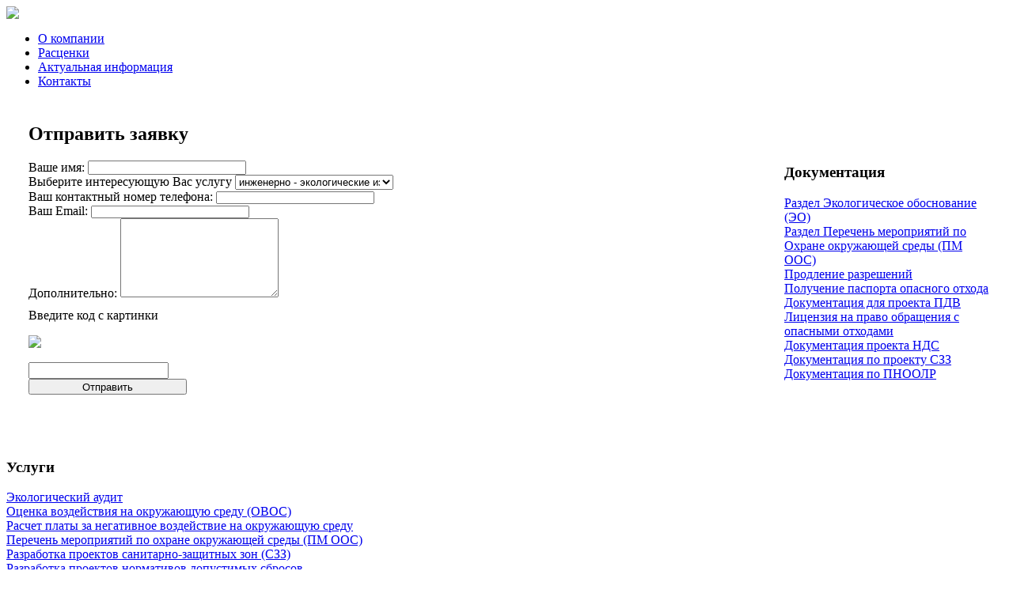

--- FILE ---
content_type: text/html; charset=utf-8
request_url: http://ecoproject-sk.ru/zakaz.html
body_size: 5356
content:
<!DOCTYPE html PUBLIC "-//W3C//DTD HTML 4.01 Transitional//EN" SYSTEM "http://www.w3.org/TR/html4/loose.dtd"><html>
<meta http-equiv="Content-Type" content="text/html;charset=UTF-8">
<head>
  <base href="http://ecoproject-sk.ru/zakaz.html" />
  <meta http-equiv="content-type" content="text/html; charset=utf-8" />
  <meta name="robots" content="index, follow" />
  <meta name="keywords" content="Отправить заявку" />
  <meta name="title" content="Отправить заявку" />
  <meta name="author" content="Administrator" />
  <meta name="description" content="Отправить заявку" />
  <meta name="generator" content="ecoproject-sk.ru" />
  <title>Отправить заявку</title>
  <link href="/templates/ecoproject/favicon.ico" rel="shortcut icon" type="image/x-icon" />
  <link rel="stylesheet" href="/media/com_jforms/styles/themes/default.css" type="text/css" />
  <script type="text/javascript" src="/media/system/js/mootools.js"></script>
  <script type="text/javascript" src="/media/system/js/caption.js"></script>

<link rel="stylesheet" href="/templates/ecoproject/files/style.css" type="text/css">
<link rel="stylesheet" href="/templates/ecoproject/files/topmenu.css" type="text/css">
</head>
<body>
<div id="start_wrapper">
	<div id="start_header"></div>
	<div id="start_fly_box">
		<div id="start_fly"></div>
	</div>
	<a id="logo" href="/" style="z-index:999;"><img src="/templates/ecoproject/files/logo.png"></a>
		
				<div class="moduletable">
					<ul class="menu"><li class="item2"><a href="/about.html"><span>О компании</span></a></li><li class="item51"><a href="/2014-02-03-13-00-25.html"><span>Расценки</span></a></li><li class="item58"><a href="/aktualnaya-informaciaya.html"><span>Актуальная информация</span></a></li><li class="item4"><a href="/contacts.html"><span>Контакты</span></a></li></ul>		</div>
	
		
		<div id="middle">
			<div id="container">
				<div id="content">
					<table style="width: 100%;" border="0" cellpadding="20">
					<tbody>
						<tr>
							<td style="width: 70%;" valign="top">
							
<table class="contentpaneopen">



<tr>
<td valign="top">
<p>	<script type="text/javascript">
	//<![CDATA[
	function clearErrors_2( form ){
		var h7eee = document.getElementById('h7eee_35');
		var h7eee_error = document.getElementById('h7eee_35_error');
		var h7eee_label = document.getElementById('h7eee_35_label');
		h7eee.className = 'jftextbox';
		h7eee_label.className = 'jftextbox';
		h7eee_error.innerHTML = '';


		var h51e3 = document.getElementById('h51e3_36');
		var h51e3_error = document.getElementById('h51e3_36_error');
		var h51e3_label = document.getElementById('h51e3_36_label');
		h51e3.className = 'jflist';
		h51e3_label.className = 'jflist';
		h51e3_error.innerHTML = '';

		var h9b00 = document.getElementById('h9b00_37');
		var h9b00_error = document.getElementById('h9b00_37_error');
		var h9b00_label = document.getElementById('h9b00_37_label');
		h9b00.className = 'jftextbox';
		h9b00_label.className = 'jftextbox';
		h9b00_error.innerHTML = '';

		var h3491 = document.getElementById('h3491_38');
		var h3491_error = document.getElementById('h3491_38_error');
		var h3491_label = document.getElementById('h3491_38_label');
		h3491.className = 'jftextbox';
		h3491_label.className = 'jftextbox';
		h3491_error.innerHTML = '';

		var hcf68 = document.getElementById('hcf68_39');
		var hcf68_error = document.getElementById('hcf68_39_error');
		var hcf68_label = document.getElementById('hcf68_39_label');
		hcf68.className = 'jftextarea';
		hcf68_label.className = 'jftextarea';
		hcf68_error.innerHTML = '';



	}
	//]]>
	</script>
	<script type="text/javascript">
	//<![CDATA[
	function validateForm_2( form ){
		var errorArray = new Array();
		clearErrors_2();

		var h7eee = document.getElementById('h7eee_35');
		var h7eee_label = document.getElementById('h7eee_35_label');
		var h7eee_error = document.getElementById('h7eee_35_error');
		if(h7eee.value.length == 0){
			var required = false;
			if(required){
				errorArray.push({id:h7eee,msg:'error'});
				h7eee.className ='input-error jftextbox';
				h7eee_label.className ='label-error jftextbox';
				h7eee_error.innerHTML='Field Required';
			}
		} else if(h7eee.value.length > 50){
				errorArray.push({id:h7eee,msg:'error'});
				h7eee.className ='input-error jftextbox';
				h7eee_label.className ='label-error jftextbox';
				h7eee_error.innerHTML='Too long';
		} else {
		}


		var h51e3 = document.getElementById('h51e3_36');
		var h51e3_label = document.getElementById('h51e3_36_label');
		var h51e3_error = document.getElementById('h51e3_36_error');
		var required = false;
		if(required){
			if( h51e3.multiple ){
				if( h51e3.selectedIndex == -1 ){
					errorArray.push({id:h51e3,msg:'error'});
					h51e3.className ='input-error jflist';
					h51e3_label.className ='label-error jflist';
					h51e3_error.innerHTML='Field Required';
				}
			} else {
				if( h51e3.selectedIndex == 0 ){
					errorArray.push({id:h51e3,msg:'error'});
					h51e3.className ='input-error jflist';
					h51e3_label.className ='label-error jflist';
					h51e3_error.innerHTML='Field Required';
				}
			}
		}


		var h9b00 = document.getElementById('h9b00_37');
		var h9b00_label = document.getElementById('h9b00_37_label');
		var h9b00_error = document.getElementById('h9b00_37_error');
		if(h9b00.value.length == 0){
			var required = false;
			if(required){
				errorArray.push({id:h9b00,msg:'error'});
				h9b00.className ='input-error jftextbox';
				h9b00_label.className ='label-error jftextbox';
				h9b00_error.innerHTML='Field Required';
			}
		} else if(h9b00.value.length > 50){
				errorArray.push({id:h9b00,msg:'error'});
				h9b00.className ='input-error jftextbox';
				h9b00_label.className ='label-error jftextbox';
				h9b00_error.innerHTML='Too long';
		} else {
		}


		var h3491 = document.getElementById('h3491_38');
		var h3491_label = document.getElementById('h3491_38_label');
		var h3491_error = document.getElementById('h3491_38_error');
		if(h3491.value.length == 0){
			var required = false;
			if(required){
				errorArray.push({id:h3491,msg:'error'});
				h3491.className ='input-error jftextbox';
				h3491_label.className ='label-error jftextbox';
				h3491_error.innerHTML='Field Required';
			}
		} else if(h3491.value.length > 50){
				errorArray.push({id:h3491,msg:'error'});
				h3491.className ='input-error jftextbox';
				h3491_label.className ='label-error jftextbox';
				h3491_error.innerHTML='Too long';
		} else {
		}


		var hcf68 = document.getElementById('hcf68_39');
		var hcf68_error = document.getElementById('hcf68_39_error');
		var hcf68_label = document.getElementById('hcf68_39_label');
		if(hcf68.value.length == 0){
			var required = false;
			if(required){
				errorArray.push({id:hcf68,msg:'error'})
				hcf68.className ='input-error jftextarea';
				hcf68_label.className ='label-error jftextarea';
				hcf68_error.innerHTML='Field Required';
			}
		} else {
			if( hcf68.value.length > 500 ){
				errorArray.push({id:hcf68,msg:'error'})
				hcf68.className = 'input-error jftextarea';
				hcf68_label.className = 'label-error jftextarea';
				hcf68_error.innerHTML='Too long';
			}
			if( hcf68.value.length < 10 ){
				errorArray.push({id:hcf68,msg:'error'})
				hcf68.className = 'input-error jftextarea';
				hcf68_label.className = 'label-error jftextarea';
				hcf68_error.innerHTML='Too short';
			}
		}



		if(errorArray.length){
			var scroll = new Fx.Scroll(window, {
			wait: false,
			duration: 1000,
			offset: {"x": 0, "y": 0},
			transition: Fx.Transitions.Quad.easeInOut
			});
			scroll.scrollTo(window.getScrollLeft(),errorArray[0].id.getPosition().y);
			return false;
		}
		return true;
	}
	//]]>
	</script>

<div class="jform">		
	<table class="jform">
	<tr>
	<td>
		<h2>Отправить заявку</h2>
		<form name="jform" action="/component/jforms/submit/2.html" method="post" enctype="multipart/form-data" onsubmit="return validateForm_2(this);">
					<div class='error-message' id='h7eee_35_error'></div>
		<label class='jftextbox' id='h7eee_35_label' for='h7eee_35' style='width:218px;height:22px;'>Ваше имя:</label> 
		<input type='text' maxlength='50' class='jftextbox' value='' name='h7eee' id='h7eee_35' style='width:200px;height:18px;' />
		<div class="clear"></div>
		<div class='error-message' id='h51e3_36_error'></div>
		<label class='jflist' id='h51e3_36_label' for='h51e3_36' style='width:215px;height:23px;'>Выберите интересующую Вас услугу</label> 
		<select class='jflist'  name='h51e3[]' id='h51e3_36' style='width:200px;'>
			<option value='инженерно - экологические изыскания, кадастровые и геодезические услуги' selected="selected">инженерно - экологические изыскания, кадастровые и геодезические услуги</option>
			<option value='анализ соответствия деятельности организации, требования в области охраны окружающей среды и социальной ответственности' >анализ соответствия деятельности организации, требования в области охраны окружающей среды и социальной ответственности</option>
			<option value='эколого - правовая оценка' >эколого - правовая оценка</option>
			<option value='эколого - экономический анализ' >эколого - экономический анализ</option>
			<option value='экологическое сопровождение разработки градостроительной документации' >экологическое сопровождение разработки градостроительной документации</option>
			<option value='оценка воздействия на окружающую среду' >оценка воздействия на окружающую среду</option>
			<option value='перечень мероприятий по охране окружающей среды' >перечень мероприятий по охране окружающей среды</option>
			<option value='проект санитарно-защитной зоны' >проект санитарно-защитной зоны</option>
			<option value='нормативы допустимых выбросов' >нормативы допустимых выбросов</option>
			<option value='нормативы допустимого воздействия на водные объекты' >нормативы допустимого воздействия на водные объекты</option>
			<option value='проект нормативов образования отходов и лимитов нас их размещение' >проект нормативов образования отходов и лимитов нас их размещение</option>
			<option value='мониторинг окружающей среды' >мониторинг окружающей среды</option>
			<option value='расчет платы за негативное воздействие на окружающую среду' >расчет платы за негативное воздействие на окружающую среду</option>
			<option value='оценка экологических рисков' >оценка экологических рисков</option>
		</select>
		<div class="clear"></div>
		<div class='error-message' id='h9b00_37_error'></div>
		<label class='jftextbox' id='h9b00_37_label' for='h9b00_37' style='width:217px;height:22px;'>Ваш контактный номер телефона:</label> 
		<input type='text' maxlength='50' class='jftextbox' value='' name='h9b00' id='h9b00_37' style='width:200px;height:16px;' />
		<div class="clear"></div>
		<div class='error-message' id='h3491_38_error'></div>
		<label class='jftextbox' id='h3491_38_label' for='h3491_38' style='width:218px;height:22px;'>Ваш Email:</label> 
		<input type='text' maxlength='50' class='jftextbox' value='' name='h3491' id='h3491_38' style='width:200px;height:16px;' />
		<div class="clear"></div>
		<div class='error-message' id='hcf68_39_error'></div>
		<label class='jftextarea' for='hcf68_39' id='hcf68_39_label' for='hcf68' style='width:217px;height:22px'>Дополнительно:</label> 
		<textarea rows='0' cols='0' class='jftextarea' name='hcf68' id='hcf68_39' style='width:200px;height:100px;'></textarea>
		<div class="clear"></div>
		<p style="margin-top:10px;">Введите код с картинки</p>
		<img class="jfsecurimage" src="http://ecoproject-sk.ru/media/com_jforms/plugins/elements/securimage/securimage_show.php?sid=a60e7f75e05e66494ffd466182e25ef1" /><br />
		<br /><input name="h485b" class="jfsecurimage" />
		<div class='error-message' id='h485b_40_error'></div>
		<div class="clear"></div>
		<input name='hf707' class='jfbutton' type='submit' value='Отправить' style='width:200px;height:20px;' />
		<div class="clear"></div>
			<input type="hidden" name="option" value="com_jforms" />
			<input type="hidden" name="task" value="submit" />
			<input type="hidden" name="from_jforms_plugin" value="1" />
			<input type="hidden" name="uid" value="0" />
			<input type="hidden" name="id" value="2" />
			<input type="hidden" name="Itemid" value="21" />
			<input type="hidden" name="url" value="http://ecoproject-sk.ru/zakaz.html" />
			<input type="hidden" name="3833a14f6b7243525588f7123fba4a9a" value="1" />		</form>
	</td>
	</tr>
</table>
</div></p></td>
</tr>

</table>
<span class="article_separator">&nbsp;</span>
							
							</td>
							<td style="width: 50px;">&nbsp;</td>
							<td style="width: 300px;">
										<div class="moduletable">
					<h3>Документация</h3>
					
<table width="100%" border="0" cellpadding="0" cellspacing="0">
<tr ><td><a href="/razdel-ekonomicheskoe-obosnovanie.html" class="mainlevel" >Раздел Экологическое обоснование (ЭО)</a></td></tr>
<tr ><td><a href="/razdel-perechen-meroprijatij-po-ohrane-okruzhayshej-sredy.html" class="mainlevel" >Раздел Перечень мероприятий по Охране окружающей среды (ПМ ООС)</a></td></tr>
<tr ><td><a href="/prodlenie-razreshenij.html" class="mainlevel" >Продление разрешений</a></td></tr>
<tr ><td><a href="/poluchenie-pasporta-opasnogo-othoda.html" class="mainlevel" >Получение паспорта опасного отхода</a></td></tr>
<tr ><td><a href="/documentacija-dlja-proekta-pdv.html" class="mainlevel" >Документация для проекта ПДВ</a></td></tr>
<tr ><td><a href="/licenzija-na-pravo-obrashenija-s-opasnimy-othodami.html" class="mainlevel" >Лицензия на право обращения с опасными отходами</a></td></tr>
<tr ><td><a href="/documentacija-proekta-nds.html" class="mainlevel" >Документация проекта НДС</a></td></tr>
<tr ><td><a href="/documentacija-po-proektu-szz.html" class="mainlevel" >Документация по проекту СЗЗ</a></td></tr>
<tr ><td><a href="/documentacija-po-pnoolr.html" class="mainlevel" >Документация по ПНООЛР</a></td></tr>
</table>		</div>
	
							</td>
						</tr>
					</tbody>
					</table>
				</div>
			</div>
			<div class="sidebar" id="sideLeft">
						<div class="moduletable">
					<h3>Услуги</h3>
					
<table width="100%" border="0" cellpadding="0" cellspacing="0">
<tr ><td><a href="/ekologicheskiy-audit.html" class="mainlevel" >Экологический аудит</a></td></tr>
<tr ><td><a href="/ocenka-vozdejstvija-na-okruzhayshuy-sredu.html" class="mainlevel" >Оценка воздействия на окружающую среду (ОВОС)</a></td></tr>
<tr ><td><a href="/raschet-platy-za-negativnoe-vozdeistvie-na-os.html" class="mainlevel" >Расчет платы за негативное воздействие на окружающую среду</a></td></tr>
<tr ><td><a href="/perechen-meroprijatij-po-ohrane-okruzhayshej-sredy.html" class="mainlevel" >Перечень мероприятий по охране окружающей среды (ПМ ООС)</a></td></tr>
<tr ><td><a href="/razrabotka-proektov-szz.html" class="mainlevel" >Разработка проектов санитарно-защитных зон (СЗЗ)</a></td></tr>
<tr ><td><a href="/razrabotka-proektov-normativov-dopustimyh-sbrosov-nds.html" class="mainlevel" >Разработка проектов нормативов допустимых сбросов</a></td></tr>
<tr ><td><a href="/razrabotka-proektov-pdv.html" class="mainlevel" >Разработка проектов нормативов предельно допустимых выбросов загрязняющих веществ в атмосферу (проект ПДВ)</a></td></tr>
<tr ><td><a href="/razrabotka-proektov-pnoolr.html" class="mainlevel" >Разработка проектов нормативов образования отходов и лимитов на их размещение (ПНООЛР)</a></td></tr>
</table>		</div>
	
			</div>
		</div>
		<div id="footer">
			<table style="width: 100%;" cellspacing="0">
				<tbody>
					<tr>
						<td style="width: 375px;">
									<div class="moduletable">
					<address style="font-size: 11px;"><span style="font-size: 12pt;"><span style="color: #373737;">2012 © </span><span style="color: #da251c;">ООО «ЭкоПроект»</span></span></address>		</div>
	
						</td>
						<td style="width: 235px;">
								<div class="moduletable">
					<p>&nbsp; &nbsp; &nbsp;</p>		</div>
	
						</td>
						<td style="width: 260px;">
								<div class="moduletable">
					<address><span style="color: #da251c; font-size: 15px;">г.Ставрополь</span> <br /> <strong>ул. Г. Голенева, д. 21, офис 190</strong> <br /> <span style="font-size: 11px;">Тел./факс:&nbsp;</span><span style="color: #900902; font-size: 16px;">(8652) 33 30 79</span></address>		</div>
	
						</td>
						
						<td style="width: 180px;"></td>
						<td style="text-align: right;">
							<div id="it26">
								<a class="it26-logo" href="http://www.it26.ru"  title="Создание сайта"><img align="right" style="margin-left: 5px; float: right;" alt="Создание сайта" src="/templates/ecoproject/files/it26.png"></a>
								<a href="http://www.it26.ru" title="Разработка сайта"><strong style="font-size: 13px; ">Разработка сайта</strong></a><br>
								<span style="font-size: 10px;">www.it26.ru</span>
							</div>
						</td>
					</tr>
				</tbody>
			</table>
		</div>
		<!--
		<div id="start_services">
			<div id="services1"></div>
			
		</div>
		-->
		
			<a id="start_calc" href="/zakaz.html" title="Отправить заявку"><i><b>Отправить заявку</b></i></a>
			
			<ul id="spec_menu">
				<li id="spec_menu1"><a href="/" title="Главная страница"><i>Главная страница</i></a></li>
				<li id="spec_menu2"><a href="/sitemap.html" title="Карта сайта"><i>Карта сайта</i></a></li>
				<li id="spec_menu3"><a href="/feedback.html" title="Обратная связь"><i>Обратная связь</i></a></li>
			</ul>
			
			<form action="index.php" method="post" id="search">
			<input name="searchword" id="mod_search_searchword" maxlength="20" alt="Поиск" class="inputbox" type="text" size="40" value="поиск..."  onblur="if(this.value=='') this.value='поиск...';" onfocus="if(this.value=='поиск...') this.value='';" />
			<input type="hidden" name="task"   value="search" />
			<input type="hidden" name="option" value="com_search" />
			<input type="hidden" name="Itemid" value="19" />
			</form>
			
</div>
<!--
<script type="text/javascript"
src="http://consultsystems.ru/script/1922/13/" charset="utf-8">
</script>
-->
<!-- Yandex.Metrika counter -->
<script type="text/javascript">
(function (d, w, c) {
    (w[c] = w[c] || []).push(function() {
        try {
            w.yaCounter14710696 = new Ya.Metrika({id:14710696, enableAll: true, webvisor:true});
        } catch(e) {}
    });
    
    var n = d.getElementsByTagName("script")[0],
        s = d.createElement("script"),
        f = function () { n.parentNode.insertBefore(s, n); };
    s.type = "text/javascript";
    s.async = true;
    s.src = (d.location.protocol == "https:" ? "https:" : "http:") + "//mc.yandex.ru/metrika/watch.js";

    if (w.opera == "[object Opera]") {
        d.addEventListener("DOMContentLoaded", f);
    } else { f(); }
})(document, window, "yandex_metrika_callbacks");
</script>
<noscript><div><img src="//mc.yandex.ru/watch/14710696" style="position:absolute; left:-9999px;" alt="" /></div></noscript>
<!-- /Yandex.Metrika counter -->
</body>
</html>